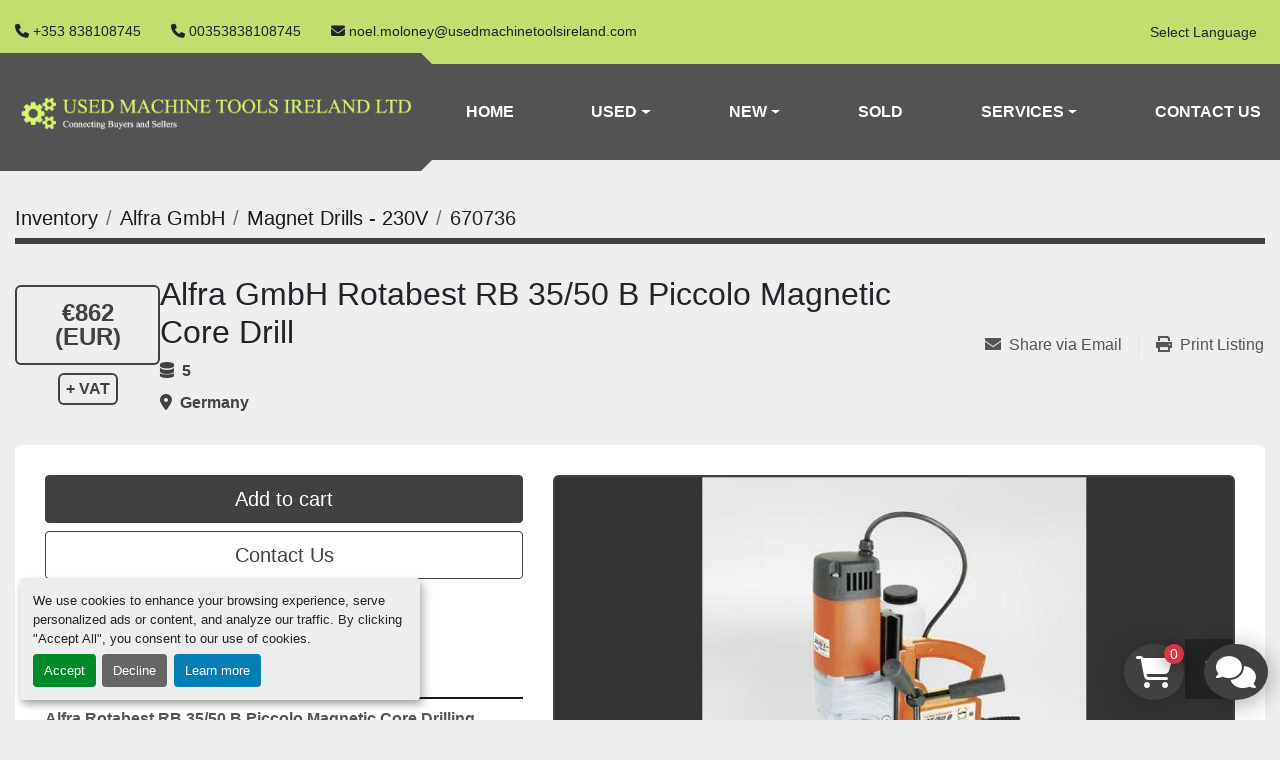

--- FILE ---
content_type: text/html; charset=utf-8
request_url: https://www.usedmachinetoolsireland.com/listings/670736-alfra-gmbh-rotabest-rb-35-50-b-piccolo-magnetic-core-drill
body_size: 8982
content:
<!DOCTYPE html><html id="mh" lang="en"><head><title>New Alfra GmbH Rotabest RB 35/50 B Piccolo Magnetic Core Drill for ...</title><meta content="New Alfra GmbH Rotabest RB 35/50 B Piccolo Magnetic Core Drill for ..." property="title" /><meta content="text/html; charset=UTF-8" http-equiv="Content-Type" /><meta content="width=device-width, initial-scale=1.0" name="viewport" /><meta content="Alfra Rotabest RB 35/50 B Piccolo Magnetic Core Drilling Machine Type: Magnetic Core Drill Product No: 18401 Power: 230V (also available in 110V) Magnet: Electromagnet Drill Description You don&#39;t have to be tall to do great things. Our Piccolo cor..." name="description" /><meta content="wss://system.machinio.com/cable" name="cable-url" /><meta content="Alfra Rotabest RB 35/50 B Piccolo Magnetic Core Drilling Machine Type: Magnetic Core Drill Product No: 18401 Power: 230V (also available in 110V) Magnet: Electromagnet Drill Description You don&#39;t have to be tall to do great things. Our Piccolo cor..." property="og:description" /><meta content="New Alfra GmbH Rotabest RB 35/50 B Piccolo Magnetic Core Drill for Sale in Germany" property="og:title" /><meta content="website" property="og:type" /><meta content="summary_large_image" property="twitter:card" /><meta content="New Alfra GmbH Rotabest RB 35/50 B Piccolo Magnetic Core Drill for Sale in Germany" property="twitter:title" /><meta content="Alfra Rotabest RB 35/50 B Piccolo Magnetic Core Drilling Machine Type: Magnetic Core Drill Product No: 18401 Power: 230V (also available in 110V) Magnet: Electromagnet Drill Description You don&#39;t have to be tall to do great things. Our Piccolo cor..." property="twitter:description" /><meta content="https://i.machineryhost.com/8b6dd7db9af49e67306feb59a8bdc52c/07ed7e290a94e03b3dc40e0b2245ba08/large-alfra-gmb-h-rotabest-rb-35-50-b-piccolo-magnetic-core-drill.jpg" property="twitter:image" /><link href="https://i.machineryhost.com" rel="preconnect" /><link href="https://i.system.machinio.com" rel="preconnect" /><link href="https://s3.amazonaws.com" rel="preconnect" /><link href="https://www.googletagmanager.com" rel="preconnect" /><meta content="https://i.machineryhost.com/8b6dd7db9af49e67306feb59a8bdc52c/07ed7e290a94e03b3dc40e0b2245ba08/large-alfra-gmb-h-rotabest-rb-35-50-b-piccolo-magnetic-core-drill.jpg" property="og:image" /><link rel="stylesheet" href="/styles/custom-50993562c115c27da2c319340d1175ff.css" media="all" /><link rel="stylesheet" href="/packs/css/918-ca3a6288.css" media="all" />
<link rel="stylesheet" href="/packs/css/application-5f9e7bfe.css" media="all" /><link href="https://www.usedmachinetoolsireland.com/listings/670736-alfra-gmbh-rotabest-rb-35-50-b-piccolo-magnetic-core-drill" rel="canonical" /><meta content="https://www.usedmachinetoolsireland.com/listings/670736-alfra-gmbh-rotabest-rb-35-50-b-piccolo-magnetic-core-drill" property="og:url" /><script data-name="analytics" type="application/javascript">var script = document.createElement('script');
script.setAttribute('src', 'https://www.googletagmanager.com/gtag/js?id=G-CGVQVTJXXW');
script.setAttribute('async', true);
document.head.appendChild(script);

window.dataLayer = window.dataLayer || [];
function gtag(){dataLayer.push(arguments);}

gtag('consent', 'default', {
  ad_storage: 'denied',
  ad_user_data: 'denied',
  ad_personalization: 'denied',
  analytics_storage: 'denied',
  personalization_storage: 'denied',
  functionality_storage: 'denied',
  security_storage: 'denied',
  wait_for_update: 500
});


gtag('js', new Date());

gtag('config', 'G-CGVQVTJXXW')


</script><script data-name="marketing" type="application/javascript">window.dataLayer = window.dataLayer || [];
function gtag(){dataLayer.push(arguments);}

gtag('consent', 'default', {
  ad_storage: 'denied',
  ad_user_data: 'denied',
  ad_personalization: 'denied',
  analytics_storage: 'denied',
  personalization_storage: 'denied',
  functionality_storage: 'denied',
  security_storage: 'denied',
  wait_for_update: 500
});


(function(w,d,s,l,i){w[l]=w[l]||[];w[l].push({'gtm.start':
new Date().getTime(),event:'gtm.js'});var f=d.getElementsByTagName(s)[0],
j=d.createElement(s),dl=l!='dataLayer'?'&l='+l:'';j.async=true;j.src=
'https://www.googletagmanager.com/gtm.js?id='+i+dl;f.parentNode.insertBefore(j,f);
})(window,document,'script','dataLayer','GTM-NKW62Q4');</script><link rel="icon" type="image/x-icon" href="https://f.machineryhost.com/0eecc57eec08e63c51dddd7ba63e877e/favicon.jpg" /><link rel="apple-touch-icon" type="image/png" href="https://f.machineryhost.com/0eecc57eec08e63c51dddd7ba63e877e/favicon.jpg" /><script id="json-ld" type="application/ld+json">{"@context":"https://schema.org/","@type":"Product","name":"Alfra GmbH Rotabest RB 35/50 B Piccolo Magnetic Core Drill","description":"Alfra Rotabest RB 35/50 B Piccolo Magnetic Core Drilling Machine Type: Magnetic Core Drill Product No: 18401 Power: 230V (also available in 110V) Magnet: Electromagnet Drill Description You don't have to be tall to do great things. Our Piccolo core drilling machines are a good example. The RB 35/50 B Piccolo is weighing only 11.5 kg, but is making an impact in terms of efficiency, service life and user-friendliness. Our small one can be combined with core drills up to a diameter of 35 mm, with step drills up to a diameter of 40 mm and with twist drills up to a diameter of 13 mm. Among other things, it is equipped with a continuously adjustable carriage with self-adjusting guide, an ergonomic keyboard, a comfortable 5 meter cable and soft-touch handles. Technical Specifications: Core drill dimensions: Ø 12.0 - 35.0 mm Cutting depth: 50.0 mm Twist drill: Ø 1.0 - 13.0 mm DIN 1897 short Counterboring: Ø 10.0 - 40.0 mm Arbor: 19 mm Weldon shank Stroke: 129 mm Height adjustment: 86 mm Gearbox – on-load speed: 450 rpm Power consumption: 1,100 W Voltage: 230 V 50/60 Hz Magnetic holding force: 10,000 N Tool-Force (10 mm): 2,100 N Min. material thickness: 6 mm Magnetic base: 70 x 185 mm Weight: 11.5 kg Features: -Slide Stepless adjustment Self-adjusting guide -Operation Soft-touch grips Cord length 5 m Magnet Electromagnet Type: Magnetic Core Drill | Product No: 18401 | Magnet: Electromagnet | Arbor: 19 mm Weldon shank | Cutting depth: 50.0 mm | Stroke: 129 mm | Height adjustment: 86 mm | Gearbox – on-load speed: 450 rpm | Power consumption: 1,100 W | Magnetic holding force: 10,000 N | Tool-Force (10 mm): 2,100 N | Min. material thickness: 6 mm | Magnetic base: 70 x 185 mm | Weight: 11.5 kg","productID":670736,"category":"Alfra GmbH","offers":{"@type":"Offer","url":"https://www.usedmachinetoolsireland.com/listings/670736-alfra-gmbh-rotabest-rb-35-50-b-piccolo-magnetic-core-drill","itemCondition":"https://schema.org/NewCondition","availability":"http://schema.org/InStock","seller":"Used Machine Tools Ireland Ltd","priceCurrency":"EUR","price":862.0,"priceValidUntil":"2027-01-21T10:23:44Z"},"brand":{"@type":"Brand","name":"Alfra GmbH"},"model":"Rotabest RB 35/50 B Piccolo Magnetic Core Drill","image":["https://i.machineryhost.com/8b6dd7db9af49e67306feb59a8bdc52c/07ed7e290a94e03b3dc40e0b2245ba08/large-alfra-gmb-h-rotabest-rb-35-50-b-piccolo-magnetic-core-drill.jpg","https://i.machineryhost.com/8b6dd7db9af49e67306feb59a8bdc52c/c64d2ec28eed17fe238ad315f86fc30a/large-alfra-gmb-h-rotabest-rb-35-50-b-piccolo-magnetic-core-drill.jpg"]}</script><script id="json-ld" type="application/ld+json">{ "@context" : "https://schema.org", "@type" : "LocalBusiness", "name" : "Used Machine Tools Ireland Ltd", "address" : "Windsor Hill, Glounthaune, Co. Cork, T45 DP71, Ireland", "url" : "https://www.usedmachinetoolsireland.com", "image": "https://f.machineryhost.com/8b6dd7db9af49e67306feb59a8bdc52c/96ef554511d10e346b5910b7208f2abe/og_image.jpg", "telephone" : "+353 838108745"}</script></head><body class="body-s908 body-xl-container"><code data-configs="{&quot;currency&quot;:&quot;eur&quot;,&quot;convert_prices&quot;:false,&quot;gdpr_compliance&quot;:true,&quot;currency_iso_code&quot;:false,&quot;show_webshop_stripe_invoice_checkout_hint&quot;:false,&quot;private_price_webshop&quot;:false,&quot;enable_listing_quantity&quot;:true,&quot;allow_offer&quot;:false,&quot;terms_of_sales_path&quot;:null,&quot;automated_locale&quot;:false,&quot;primary_language_code&quot;:&quot;en&quot;,&quot;manual_languages&quot;:[&quot;en&quot;],&quot;controller_name&quot;:&quot;listings&quot;,&quot;webshop_type&quot;:&quot;ecommerce&quot;,&quot;create_webshop_lead&quot;:false,&quot;display_cookies_consent&quot;:true,&quot;privacy_policy_page&quot;:null,&quot;contact_form_attach_files_limit&quot;:10,&quot;submit_order_button_text&quot;:null,&quot;shopping_cart_header_title&quot;:null,&quot;custom_newsletter_button_title&quot;:null,&quot;enable_thank_you_page&quot;:null,&quot;restrict_lead_submission_by_buyer_location&quot;:false}"></code><div class="page-wrapper"><div class="hidden-print header-layout"><header class="site-header tars" id="site-header"><div class="site-header__top-bar bg-secondary"><div class="container-fluid"><div class="site-header__top-bar__content d-flex flex-column-reverse flex-xl-row align-items-center justify-content-between py-3"><div class="d-flex align-items-center mt-3 mt-xl-0 flex-column flex-sm-row"><div class="phone d-flex site-header__contacts__item"><a class="contact-tracking phone notranslate" href="tel:+353838108745"> +353 838108745</a></div><div class="phone d-flex site-header__contacts__item"><a class="contact-tracking phone notranslate" href="tel:00353838108745"> 00353838108745</a></div><div class="email d-flex first site-header__contacts__item"><a class="contact-tracking email notranslate text-nowrap" href="mailto:noel.moloney@usedmachinetoolsireland.com"> noel.moloney@usedmachinetoolsireland.com</a></div></div><div class="d-flex flex-column-reverse flex-md-row align-items-center"><div class="site-header__languages-widget hidden-print" id="site-header-languages-widget"><div class="google-translate"><div class="dropdown google-translate-dropdown"><a aria-expanded="false" aria-haspopup="true" class="dropdown-toggle btn btn-sm btn-light" data-toggle="dropdown" href="#" id="google_translate_dropdown">Select Language</a><div aria-labelledby="google_translate_dropdown" class="dropdown-menu google-translate__dropdown-menu"><a class="dropdown-item" data-lang="en" href="#"><img alt="en-GB" src="/packs/static/node_modules/svg-country-flags/svg/gb-880efdae8333a77ffdf9.svg" /> <span class="notranslate">English</span></a><a class="dropdown-item" data-lang="de" href="#"><img alt="de" src="/packs/static/node_modules/svg-country-flags/svg/de-cfbb0cf09f502653fe85.svg" /> <span class="notranslate">Deutsch</span></a><a class="dropdown-item" data-lang="fr" href="#"><img alt="fr" src="/packs/static/node_modules/svg-country-flags/svg/fr-8bbb4186383e665cc3ee.svg" /> <span class="notranslate">Français</span></a><a class="dropdown-item" data-lang="es" href="#"><img alt="es" src="/packs/static/node_modules/svg-country-flags/svg/es-628f10fe057a86d47f75.svg" /> <span class="notranslate">Español</span></a><a class="dropdown-item" data-lang="it" href="#"><img alt="it" src="/packs/static/node_modules/svg-country-flags/svg/it-58e75cebaf765e503d29.svg" /> <span class="notranslate">Italiano</span></a><a class="dropdown-item" data-lang="nl" href="#"><img alt="nl" src="/packs/static/node_modules/svg-country-flags/svg/nl-a7fdb74e17089394b68c.svg" /> <span class="notranslate">Nederlands</span></a></div></div></div></div></div></div></div></div><div class="site-header__bottom-bar sticky-nav"><div class="container-fluid"><div class="row"><div class="site-header__bottom-bar__logo-container position-relative col-12 col-sm-8 col-lg-4"><div class="site-header__logo custom-logo "><a class="" href="/"><img class="" alt="Used Machine Tools Ireland Ltd" src="https://f.machineryhost.com/6c3762f177d2b8113d860dc1d190a7de/logo.png" /></a></div></div><div class="d-flex col-12 col-sm-4 col-lg-8 nav-center justify-content-center justify-content-sm-end"><nav class="primary-nav"><ul class="primary-nav__navbar"><li class="primary-nav__item home"><a class="primary-nav__link" href="/">Home</a></li><li class="primary-nav__item"><div class="dropdown primary-nav__dropdown"><div aria-expanded="false" aria-haspopup="true" class="primary-nav__link dropdown-toggle" id="usedDropdownMenuButton" role="button"><a href="/used">Used</a></div><div aria-labelledby="usedDropdownMenuButton" class="dropdown-menu primary-nav__dropdown-menu m-0"><div class="overflow-auto" style="max-height: 600px;"><div class="d-flex"><div class="primary-nav__link-block multicolumn px-2" style="column-count: 3;"><a class="dropdown-item" href="/used/accessories">Accessories</a><a class="dropdown-item" href="/used/assembly-tools">Assembly Tools</a><a class="dropdown-item" href="/used/automation-equipment">Automation Equipment</a><a class="dropdown-item" href="/used/busbar-processing-machines">Busbar Processing Machines</a><a class="dropdown-item" href="/used/chillers">Chillers</a><a class="dropdown-item" href="/used/cnc-routers">CNC Routers</a><a class="dropdown-item" href="/used/co-ordinate-measuring-machines">Co-Ordinate Measuring Machines</a><a class="dropdown-item" href="/used/coil-handling-machines">Coil Handling Machines</a><a class="dropdown-item" href="/used/compactors-balers">Compactors &amp; Balers</a><a class="dropdown-item" href="/used/die-handlers">Die Handlers</a><a class="dropdown-item" href="/used/drilling-machines">Drilling Machines</a><a class="dropdown-item" href="/used/ducting-manufacturing-machines">Ducting Manufacturing Machines</a><a class="dropdown-item" href="/used/edm-machines">EDM Machines</a><a class="dropdown-item" href="/used/electrical-panel-building-machines">Electrical Panel Building Machines</a><a class="dropdown-item" href="/used/extraction-units">Extraction Units</a><a class="dropdown-item" href="/used/grinding-machines">Grinding Machines</a><a class="dropdown-item" href="/used/guillotines">Guillotines</a><a class="dropdown-item" href="/used/hydraulic-power-pack">Hydraulic Power Pack</a><a class="dropdown-item" href="/used/industrial-weighing-machines">Industrial Weighing Machines</a><a class="dropdown-item" href="/used/ironworkers">Ironworkers</a><a class="dropdown-item" href="/used/lasers">Lasers</a><a class="dropdown-item" href="/used/lathes">Lathes</a><a class="dropdown-item" href="/used/lock-forming-machines">Lock Forming Machines</a><a class="dropdown-item" href="/used/machining-centres">Machining Centres</a><a class="dropdown-item" href="/used/metrology-machines">Metrology Machines</a><a class="dropdown-item" href="/used/mill-turn-multi-tasking-machines">Mill/Turn &amp; Multi-Tasking Machines</a><a class="dropdown-item" href="/used/milling-machines">Milling Machines</a><a class="dropdown-item" href="/used/parts-cleaning-machines">Parts Cleaning Machines</a><a class="dropdown-item" href="/used/pipe-rotators">Pipe Rotators</a><a class="dropdown-item" href="/used/plastic-processing-machines">Plastic Processing Machines</a><a class="dropdown-item" href="/used/polishing-machines">Polishing Machines</a><a class="dropdown-item" href="/used/pressbrakes">Pressbrakes</a><a class="dropdown-item" href="/used/pressing-machines">Pressing Machines</a><a class="dropdown-item" href="/used/profile-projectors">Profile Projectors</a><a class="dropdown-item" href="/used/rolling-machines">Rolling Machines</a><a class="dropdown-item" href="/used/sand-blasters">Sand Blasters</a><a class="dropdown-item" href="/used/sawing-machines">Sawing Machines</a><a class="dropdown-item" href="/used/sheet-metal-folders">Sheet Metal Folders</a><a class="dropdown-item" href="/used/shredding-machines">Shredding Machines</a><a class="dropdown-item" href="/used/spot-welders">Spot Welders</a><a class="dropdown-item" href="/used/structural-steel-machines">Structural Steel Machines</a><a class="dropdown-item" href="/used/tube-benders">Tube Benders</a><a class="dropdown-item" href="/used/tube-lasers">Tube Lasers</a><a class="dropdown-item" href="/used/vision-measurement-systems">Vision Measurement Systems</a><a class="dropdown-item" href="/used/waterjet-cutting-machines">Waterjet Cutting Machines</a><a class="dropdown-item" href="/used/welders">Welders</a><a class="dropdown-item" href="/used/wood-working-machines">Wood Working Machines</a><a class="dropdown-item" href="/used/workshop-heaters">Workshop Heaters</a><hr /><a class="dropdown-item view-all" href="/used">View All</a></div></div></div></div></div></li><li class="primary-nav__item"><div class="dropdown primary-nav__dropdown"><div aria-expanded="false" aria-haspopup="true" class="primary-nav__link dropdown-toggle" id="newDropdownMenuButton" role="button"><a href="/new">New</a></div><div aria-labelledby="newDropdownMenuButton" class="dropdown-menu primary-nav__dropdown-menu m-0"><div class="overflow-auto" style="max-height: 600px;"><div class="d-flex"><div class="primary-nav__link-block multicolumn px-2" style="column-count: 3;"><a class="dropdown-item" href="/new/alfra-gmbh">Alfra GmbH</a><a class="dropdown-item" href="/new/consumables">Consumables</a><a class="dropdown-item" href="/new/fabrication-machines">Fabrication Machines</a><a class="dropdown-item" href="/new/hidrogarne-presses">Hidrogarne Presses</a><a class="dropdown-item" href="/new/lifting-handling-equipment">Lifting &amp; Handling Equipment</a><a class="dropdown-item" href="/new/machine-shop-accessories">Machine Shop Accessories</a><a class="dropdown-item" href="/new/machine-tool-automation">Machine Tool Automation</a><a class="dropdown-item" href="/new/metal-working-machines">Metal Working Machines</a><a class="dropdown-item" href="/new/repar2-machine-safety-guards">Repar2 Machine Safety Guards</a><a class="dropdown-item" href="/new/wood-working-machines">Wood Working Machines</a><hr /><a class="dropdown-item view-all" href="/new">View All</a></div></div></div></div></div></li><li class="primary-nav__item"><a class="primary-nav__link" href="/sold">Sold</a></li><li class="primary-nav__item"><div class="dropdown primary-nav__dropdown"><div aria-expanded="false" aria-haspopup="true" class="primary-nav__link dropdown-toggle" id="pagesMenuButton3269" role="button">Services</div><div aria-labelledby="pagesMenuButton3269" class="dropdown-menu primary-nav__dropdown-menu m-0"><div class="d-flex"><div class="primary-nav__link-block"><a class="dropdown-item" href="/pages/how-we-work">How We Work</a><a class="dropdown-item" href="/pages/we-sell-your-machines">We Sell Your Machines</a><a class="dropdown-item" href="/pages/we-source-machines">We Source Machines</a><a class="dropdown-item" href="/pages/machines-wanted">Machines Wanted</a><a class="dropdown-item" href="/pages/terms-conditions-of-sale">Terms &amp; Conditions of Sale</a><a class="dropdown-item" href="/pages/terms-conditions-of-website">Terms &amp; Conditions of Website</a></div></div></div></div></li><li class="primary-nav__item"><a class="primary-nav__link" href="/pages/contact-us">Contact Us</a></li></ul></nav><div class="hamburger-wrapper d-flex d-lg-none align-items-center" data-role="hamburger-menu"><button aria-label="Menu" class="hamburger hamburger--spin d-flex align-items-center" type="button"><div class="hamburger-box"><div class="hamburger-inner"></div></div></button><h5 class="ml-2 mb-0">Menu</h5></div></div></div></div></div></header></div><div class="page-layout" id="page-layout"><div class="page-inner" id="page-inner"><div class="listing-show style_2" data-listing-id="670736" role="main"><div class="container"><div class="index-header__outer row mt-2"><div class="index-header col-12"><div class="index-header__inner"><nav aria-label="breadcrumb" class="py-2"><ol class="breadcrumb" itemscope="" itemtype="http://schema.org/BreadcrumbList"><li class="breadcrumb-item" itemid="/categories" itemprop="itemListElement" itemscope="" itemtype="http://schema.org/ListItem"><meta content="1" itemprop="position" /><a itemprop="item" itemtype="http://schema.org/Thing" itemid="/categories" itemscope="itemscope" aria-label="Inventory" href="/categories"><span itemprop="name">Inventory</span></a></li><li class="breadcrumb-item" itemid="/alfra-gmbh" itemprop="itemListElement" itemscope="" itemtype="http://schema.org/ListItem"><meta content="2" itemprop="position" /><a itemprop="item" itemtype="http://schema.org/Thing" itemid="/alfra-gmbh" itemscope="itemscope" aria-label="Alfra GmbH" href="/alfra-gmbh"><span itemprop="name">Alfra GmbH</span></a></li><li class="breadcrumb-item" itemid="/alfra-gmbh/magnet-drills-230v" itemprop="itemListElement" itemscope="" itemtype="http://schema.org/ListItem"><meta content="3" itemprop="position" /><a itemprop="item" itemtype="http://schema.org/Thing" itemid="/alfra-gmbh/magnet-drills-230v" itemscope="itemscope" aria-label="Magnet Drills - 230V" href="/alfra-gmbh/magnet-drills-230v"><span itemprop="name">Magnet Drills - 230V</span></a></li><li class="breadcrumb-item active" itemid="/listings/670736-alfra-gmbh-rotabest-rb-35-50-b-piccolo-magnetic-core-drill" itemprop="itemListElement" itemscope="" itemtype="http://schema.org/ListItem"><meta content="4" itemprop="position" /><meta content="/listings/670736-alfra-gmbh-rotabest-rb-35-50-b-piccolo-magnetic-core-drill" itemid="/listings/670736-alfra-gmbh-rotabest-rb-35-50-b-piccolo-magnetic-core-drill" itemprop="item" itemscope="" itemtype="http://schema.org/Thing" /><span content="Alfra GmbH Rotabest RB 35/50 B Piccolo Magnetic Core Drill" itemprop="name">670736</span></li></ol></nav></div></div></div><div class="show-header with-image"><div class="row"><div class="col-12"><div class="show-header__container d-flex"><div class="show-header__price-and-title d-flex gap-16"><div class="d-flex flex-column align-items-center justify-content-center"><div class="show-header__price text-primary text-center font-weight-bold p-3 mb-2 d-inline-block flex-shrink-0"><span class="listing-price-data" data-listing-price="862.0">€862 (EUR)</span></div><div class="listing-price-info  show-header__price additional-price text-primary text-center p-2 d-inline-block flex-shrink-0 font-weight-bold mt-0">+ VAT </div></div><div class="show-header__title d-flex flex-column"><h1 class="show-header__title__text mb-0"><span class="notranslate">Alfra GmbH Rotabest RB 35/50 B Piccolo Magnetic Core Drill</span></h1><div class="show-header__meta text-primary font-weight-bold"><p class="show-header__meta__qty"><i class="fa fa-database mr-2"></i>5</p><p class="show-header__meta__location"><i class="fa fa-map-marker-alt fa-solid mr-2"></i>Germany</p></div></div></div><div class="flex-shrink-0 ml-0 ml-lg-3"><div class="utility-button__wrapper utility-button__wrapper--show d-print-none"><button aria-label="Share via Email" class="btn email-button" data-email-lang="en" data-listing-id="670736" id="js-email"><i aria-hidden="true" class="fa-sharp fa-solid fa-envelope"></i><span class="ml-2">Share via Email</span></button><button aria-label="Print Listing" class="btn print-button" data-role="js-print"><i class="fa-sharp fa-solid fa-print"></i><span class="ml-2">Print Listing</span></button></div></div></div></div></div><div class="row"><div class="col-12"><div class="show-info w-100 position-relative with-image"><div class="row row-inline-block"><div class="col-12 float-left col-lg-5"><div class="show-info__contact-details"><button class="contact-seller-button js-add-to-cart-btn btn btn-primary btn-lg btn-block hidden-print mb-2" data-listing-id="670736">Add to cart</button><button class="contact-seller-button js-contact-btn btn btn-lg btn-block hidden-print btn-outline-primary" data-listing-id="670736">Contact Us</button><div class="show-info__contact-details__phone d-flex flex-wrap align-items-center justify-content-center"><span class="show-info__contact-details__or">or</span><div class="d-flex p-2"><span class="mr-1">Call </span><a class="show-info__contact-details__phone-link notranslate contact-tracking" href="tel:+353838108745">+353 838108745</a></div><div class="show-info__contact-details__social"></div></div></div></div><div class="col-12 col-lg-7 float-right order-1 order-lg-2 sticky-gallery"><div class="gallery w-100" id="gallery"><div class="gallery__item overflow-hidden gallery__item--16-9 object-fit--auto"><div class="gallery__nav gallery__nav--prev"><i class="fa-sharp fa-solid fa-angle-left"></i></div><div class="gallery__nav gallery__nav--next"><i class="fa-sharp fa-solid fa-angle-right"></i></div><img alt="Alfra GmbH Rotabest RB 35/50 B Piccolo Magnetic Core Drill" data-index="-1" class="gallery-image" data-image-index="-1" fetchpriority="high" itemprop="image" src="https://i.machineryhost.com/8b6dd7db9af49e67306feb59a8bdc52c/07ed7e290a94e03b3dc40e0b2245ba08/large-alfra-gmb-h-rotabest-rb-35-50-b-piccolo-magnetic-core-drill.jpg" /></div><ul class="gallery__thumbnail-container list-unstyled d-none d-md-flex"><li class="gallery__thumbnail current position-relative d-flex align-items-center justify-content-center" data-index="-1" data-muted="" data-type="img"><img alt="Alfra GmbH Rotabest RB 35/50 B Piccolo Magnetic Core Drill" src="https://i.machineryhost.com/8b6dd7db9af49e67306feb59a8bdc52c/07ed7e290a94e03b3dc40e0b2245ba08/large-alfra-gmb-h-rotabest-rb-35-50-b-piccolo-magnetic-core-drill.jpg" /></li><li class="gallery__thumbnail" data-index="0" data-src="https://i.machineryhost.com/8b6dd7db9af49e67306feb59a8bdc52c/c64d2ec28eed17fe238ad315f86fc30a/large-alfra-gmb-h-rotabest-rb-35-50-b-piccolo-magnetic-core-drill.jpg" data-type="img"><img alt="Alfra GmbH Rotabest RB 35/50 B Piccolo Magnetic Core Drill" class="gallery-image lazy" data-image-index="0" data-src="https://i.machineryhost.com/8b6dd7db9af49e67306feb59a8bdc52c/c64d2ec28eed17fe238ad315f86fc30a/large-alfra-gmb-h-rotabest-rb-35-50-b-piccolo-magnetic-core-drill.jpg" itemprop="image" src="/packs/static/listings/images/loader-9a117e7790fe3298f22b.gif" /></li></ul></div></div><div class="col-12 float-left order-2 order-lg-1 col-lg-5"><div class="show-info__description"><h3 class="show-info__section-heading">Description</h3><div class="show-info__section-text ql-editor p-0 overflow-hidden"><p><strong>Alfra Rotabest RB 35/50 B Piccolo Magnetic Core Drilling Machine</strong></p><p><br></p><p><strong>Type: </strong>Magnetic Core Drill</p><p><strong>Product No:</strong> 18401</p><p><strong>Power:</strong> 230V (also available in 110V)</p><p><strong>Magnet:</strong> Electromagnet</p><p><br></p><p><strong>Drill Description</strong></p><p><span style="color: rgb(102, 102, 102);">You don't have to be tall to do great things. Our Piccolo core drilling machines are a good example. The RB 35/50 B Piccolo is weighing only 11.5 kg, but is making an impact in terms of efficiency, service life and user-friendliness. Our small one can be combined with core drills up to a diameter of 35 mm, with step drills up to a diameter of 40 mm and with twist drills up to a diameter of 13 mm. Among other things, it is equipped with a continuously adjustable carriage with self-adjusting guide, an ergonomic keyboard, a comfortable 5 meter cable and soft-touch handles.</span></p><p><br></p><p><strong><u>Technical Specifications:</u></strong></p><p>Core drill dimensions: Ø 12.0 - 35.0 mm</p><p>Cutting depth: 50.0 mm</p><p>Twist drill: Ø 1.0 - 13.0 mm DIN 1897 short</p><p>Counterboring: Ø 10.0 - 40.0 mm</p><p>Arbor: 19 mm Weldon shank</p><p>Stroke: 129 mm</p><p>Height adjustment: 86 mm</p><p>Gearbox – on-load speed: 450 rpm</p><p>Power consumption: 1,100 W</p><p>Voltage: 230 V 50/60 Hz </p><p>Magnetic holding force: 10,000 N</p><p>Tool-Force (10 mm): 2,100 N</p><p>Min. material thickness: 6 mm</p><p>Magnetic base: 70 x 185 mm</p><p>Weight: 11.5 kg</p><p><br></p><p><strong><u>Features: </u></strong></p><p><strong>-Slide</strong></p><p><span style="background-color: transparent;">Stepless adjustment</span></p><p><span style="background-color: transparent;">Self-adjusting guide</span></p><p><br></p><p><strong>-Operation</strong></p><p><span style="background-color: transparent;">Soft-touch grips</span></p><p><span style="background-color: transparent;">Cord length 5 m</span></p><p><br></p><p><strong>Magnet</strong></p><p><span style="background-color: transparent;">Electromagnet</span></p><p><br></p></div><div class="show-info__description-toggle__wrapper hidden-print"><a class="show-info__description-toggle description-toggle btn px-0" href="#" id="description-toggle">Show All</a></div></div><div class="show-info__specifications text-xs"><h3 class="show-info__section-heading d-flex justify-content-between align-items-end">Specifications</h3><table class="w-100 table-xs-fixed"><tbody><tr><td>Manufacturer</td><td class="text-xs-ellipsis notranslate">Alfra GmbH</td></tr><tr><td>Model</td><td class="text-xs-ellipsis notranslate">Rotabest RB 35/50 B Piccolo Magnetic Core Drill</td></tr><tr><td>Condition</td><td class="text-xs-ellipsis"><link itemprop="itemCondition" href="http://schema.org/NewCondition" />New</td></tr><tr><td>Type</td><td class="text-break">Magnetic Core Drill</td></tr><tr><td>Product No</td><td class="text-break">18401</td></tr><tr><td>Magnet</td><td class="text-break">Electromagnet</td></tr><tr><td>Arbor</td><td class="text-break">19 mm Weldon shank</td></tr><tr><td>Cutting depth</td><td class="text-break">50.0 mm</td></tr><tr><td>Stroke</td><td class="text-break">129 mm</td></tr><tr><td>Height adjustment</td><td class="text-break">86 mm</td></tr><tr><td>Gearbox – on-load speed</td><td class="text-break">450 rpm</td></tr><tr><td>Power consumption</td><td class="text-break">1,100 W</td></tr><tr><td>Magnetic holding force</td><td class="text-break">10,000 N</td></tr><tr><td>Tool-Force (10 mm)</td><td class="text-break">2,100 N</td></tr><tr><td>Min. material thickness</td><td class="text-break">6 mm</td></tr><tr><td>Magnetic base</td><td class="text-break">70 x 185 mm</td></tr><tr><td>Weight</td><td class="text-break">11.5 kg</td></tr></tbody></table></div><div class="show-info__documents"><h3 class="show-info__section-heading">Documents</h3><ul class="list-unstyled notranslate"><li> <a href="https://f.machineryhost.com/8b6dd7db9af49e67306feb59a8bdc52c/88de42b2600a95785442b68e2d6b6387/Alfra%20Magnetic%20Drill%20Range.pdf" rel="nofollow" target="_blank"><i class="mr-2 mb-2 fa-file-pdf fa-regular fa-2x"></i>Alfra Magnetic Drill Range.pdf</a></li><li> <a href="https://f.machineryhost.com/8b6dd7db9af49e67306feb59a8bdc52c/b0a44f44f8195cd6cce906e4e7aa9ddb/ALFRA%20Rotabest%C2%AE%20%E2%80%93%20RB%2035-50%20B%20PICCOLO%20Magnetic%20Drill%20Brochure.pdf" rel="nofollow" target="_blank"><i class="mr-2 mb-2 fa-file-pdf fa-regular fa-2x"></i>ALFRA Rotabest® – RB 35-50 B PICCOLO Magnetic Drill Brochure.pdf</a></li></ul></div></div></div></div></div></div></div></div></div></div><footer class="site-footer simple" id="site-footer"><div class="container-fluid"><div class="row justify-content-center"><div class="text-center d-flex flex-column justify-content-center col-12 col-sm-8 col-lg-5"><div class="d-flex flex-wrap justify-content-center"><div class="site-footer__logo custom-logo "><a class="" aria-label="Used Machine Tools Ireland Ltd" href="/"><img alt="Used Machine Tools Ireland Ltd" class="lazy" data-src="https://f.machineryhost.com/6c3762f177d2b8113d860dc1d190a7de/logo.png" /></a></div></div></div></div></div><div class="container"><div class="row"><div class="col-12 text-center d-flex justify-content-center flex-column"><ul class="footer-nav nav"><li class="footer-nav__item"><a class="footer-nav__link active" href="/listings">Inventory</a></li><li class="footer-nav__item"><a class="footer-nav__link" href="/sold">Sold</a></li><li class="footer-nav__item"><a class="footer-nav__link active" href="/pages/how-we-work">How We Work</a></li><li class="footer-nav__item"><a class="footer-nav__link active" href="/pages/we-sell-your-machines">We Sell Your Machines</a></li><li class="footer-nav__item"><a class="footer-nav__link active" href="/pages/we-source-machines">We Source Machines</a></li><li class="footer-nav__item"><a class="footer-nav__link active" href="/pages/machines-wanted">Machines Wanted</a></li><li class="footer-nav__item"><a class="footer-nav__link active" href="/pages/halter-cnc-automation">HALTER CNC Automation</a></li><li class="footer-nav__item"><a class="footer-nav__link active" href="/pages/repar2-machine-safety-guarding">Repar2 Machine Safety Guarding</a></li><li class="footer-nav__item"><a class="footer-nav__link active" href="/pages/contact-us">Contact Us</a></li><li class="footer-nav__item"><a class="footer-nav__link active" href="/pages/terms-conditions-of-sale">Terms &amp; Conditions of Sale</a></li><li class="footer-nav__item"><a class="footer-nav__link active" href="/pages/terms-conditions-of-website">Terms &amp; Conditions of Website</a></li></ul><div class="external-links site-footer__external-links d-flex flex-wrap justify-content-center"><a aria-label="linkedin" class="social-link notranslate linkedin btn btn-outline-primary d-flex align-items-center justify-content-center flex-shrink-0" href="https://www.linkedin.com/in/noelmoloneylinkedin/" rel="noopener" target="_blank"><i class="fa-linkedin-in fa-brands"></i><span class="sr-only">linkedin</span></a><a aria-label="youtube" class="social-link notranslate youtube btn btn-outline-primary d-flex align-items-center justify-content-center flex-shrink-0" href="https://www.youtube.com/channel/UCPmTbPAMMbdiXJyutbgV1SQ" rel="noopener" target="_blank"><i class="fa-youtube fa-brands"></i><span class="sr-only">youtube</span></a><a aria-label="whatsapp" class="social-link notranslate whatsapp btn btn-outline-primary d-flex align-items-center justify-content-center flex-shrink-0" href="http://00353838108745" rel="noopener" target="_blank"><i class="fa-whatsapp fa-brands"></i><span class="sr-only">whatsapp</span></a></div></div></div><div class="row"><div class="col-12 text-center"><div class="backlink mb-2"><a href="https://www.machinio.com/system" rel="noopener" target="_blank">Machinio System</a> website by <a href="https://www.machinio.com" rel="noopener" target="_blank">Machinio</a></div><div class="cookies"><a class="consent-modal-button" href="#">Manage Cookies</a></div></div></div></div></footer><div class="fixed_container d-print-none"><div class="shopping-cart-icon" data-role="shopping-cart-icon"><div class="floating-btn"><i class="fa-solid fa-cart-shopping"></i><span class="floating-btn--background"><div class="floating-btn--indicator text-center"></div></span></div></div><div class="live-chat-icon" data-automated-chat-response="" data-chat-analytics="disabled" data-chat-contact-form="" id="live-chat-icon"><div class="floating-btn"><div class="fa fa-comments"></div><span class="invisible floating-btn--background"><div class="floating-btn--indicator text-center"></div></span></div></div></div></div></div><script>
//<![CDATA[
var _rollbarConfig = {
  accessToken: "aec4e181ec6a45498ca430cb2d1dcff8",
  captureUncaught: true,
  captureUnhandledRejections: true,
  ignoredMessages: [
    '(.*)QuotaExceededError:(.*)',
    '(.*)DOM Exception 22:(.*)',
    'QuotaExceededError(.*)',
    'DOM Exception 22(.*)',
    'DOM Exception 22: QuotaExceededError: An attempt was made to add something to storage that exceeded the quota.',
    'The quota has been exceeded.',
    'Object Not Found Matching Id',
    'Script error.',
    '(.*)[lgst]\\.a\\.init is not a function\\.(.*)',
    "SyntaxError: Unexpected keyword 'this'",
    "Cannot read properties of null \\(reading .style.\\)",
    "null is not an object \\(evaluating .a\\.style.\\)",
    "Can't find variable: gmo",
    "scrollReadRandom",
    "replaceChildren is not a function",
    "Cannot read properties of undefined \\(reading .value.\\)"
  ],
  payload: {
    environment: "production"
  }
};
//]]>
</script><script src="/packs/js/runtime-4e83ecbc66661d7bb1f5.js" defer="defer"></script>
<script src="/packs/js/692-1ab0e0c46d8705502bce.js" defer="defer"></script>
<script src="/packs/js/706-cee65121c381e619848d.js" defer="defer"></script>
<script src="/packs/js/635-0afd58c9e729fe544641.js" defer="defer"></script>
<script src="/packs/js/918-9a6f14d0cc992d20f83e.js" defer="defer"></script>
<script src="/packs/js/989-1335ce700e1b197b2d49.js" defer="defer"></script>
<script src="/packs/js/162-de536d99abe3cac61da0.js" defer="defer"></script>
<script src="/packs/js/application-182fe7022b3d27ec462a.js" defer="defer"></script>
<script src="/packs/js/624-94c5ec60afc06453862e.js" defer="defer"></script>
<script src="/packs/js/rollbar-1c051f26f9e7b1752fca.js" defer="defer"></script>
<script src="/packs/js/528-7b8c29e36f679da2e684.js" defer="defer"></script>
<script src="/packs/js/cookies_consent-fa70676a950513e92dde.js" defer="defer"></script>
<script src="/packs/js/368-8e0a32fe4c52b049fb40.js" defer="defer"></script>
<script src="/packs/js/language_widget-7fd9400807aa2be592dc.js" defer="defer"></script>
<script src="/packs/js/764-c077c878bdeb25835260.js" defer="defer"></script>
<script src="/packs/js/841-90387483698fdd9030e6.js" defer="defer"></script>
<script src="/packs/js/gallery-27601d96fa6951f8d87e.js" defer="defer"></script>
<script src="/packs/js/webshop-3135a1c79e8f1a67d25d.js" defer="defer"></script>
<script src="/packs/js/203-9426842378aeff99f16e.js" defer="defer"></script>
<script src="/packs/js/live_chat-a9bfa053fd46dbf1b89c.js" defer="defer"></script>
<script src="/packs/js/sticky_header-60e519ca963dffe0bd64.js" defer="defer"></script>
<script src="/packs/js/owl_carousel-dca796c866e00378e552.js" defer="defer"></script><script src="https://www.google.com/recaptcha/api.js" async defer></script>
<script type="text/javascript">function enableBtn(){document.getElementById("custom-form-button").disabled=false}</script>
google-site-verification=D9JTFy-KbZGA-trdk-YbXc82PdGPC9XJcEHgYwFZ4dU<script crossorigin="anonymous" src="https://kit.fontawesome.com/722e3adc3e.js"></script><script src="https://cdnjs.cloudflare.com/polyfill/v3/polyfill.min.js?version=4.8.0&amp;features=Element.prototype.replaceChildren"></script></body></html>